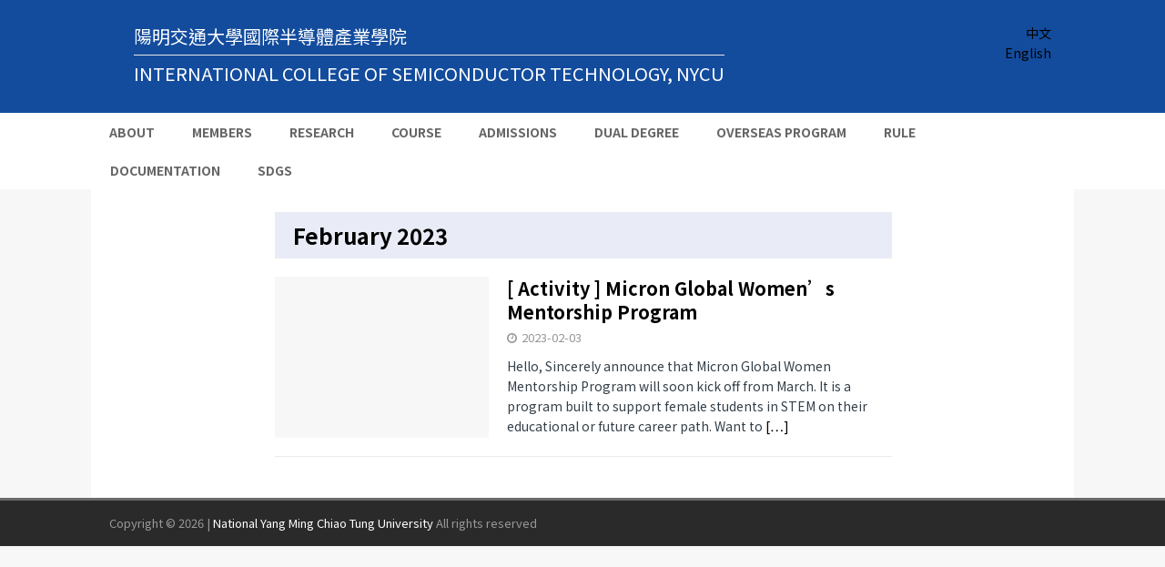

--- FILE ---
content_type: text/html; charset=UTF-8
request_url: https://icst.nycu.edu.tw/?m=202302&lang=en
body_size: 11211
content:
<!DOCTYPE html>
<html class="no-js mh-one-sb" lang="en-US">
<head>
<meta charset="UTF-8">
<meta name="viewport" content="width=device-width, initial-scale=1.0">
<link rel="profile" href="http://gmpg.org/xfn/11" />
<link rel="pingback" href="https://icst.nycu.edu.tw/xmlrpc.php" />
<title>February 2023 &#8211; 陽明交通大學國際半導體產業學院</title>
<meta name='robots' content='max-image-preview:large' />
<link rel="alternate" href="https://icst.nycu.edu.tw/?m=202302" hreflang="zh" />
<link rel="alternate" href="https://icst.nycu.edu.tw/?m=202302&#038;lang=en" hreflang="en" />
<link rel='dns-prefetch' href='//fonts.googleapis.com' />
<link rel='dns-prefetch' href='//s.w.org' />
<link rel="alternate" type="application/rss+xml" title="陽明交通大學國際半導體產業學院 &raquo; Feed" href="https://icst.nycu.edu.tw/?feed=rss2&#038;lang=en" />
<link rel="alternate" type="application/rss+xml" title="陽明交通大學國際半導體產業學院 &raquo; Comments Feed" href="https://icst.nycu.edu.tw/?feed=comments-rss2&#038;lang=en" />
<script type="text/javascript">
window._wpemojiSettings = {"baseUrl":"https:\/\/s.w.org\/images\/core\/emoji\/14.0.0\/72x72\/","ext":".png","svgUrl":"https:\/\/s.w.org\/images\/core\/emoji\/14.0.0\/svg\/","svgExt":".svg","source":{"wpemoji":"https:\/\/icst.nycu.edu.tw\/wp-includes\/js\/wp-emoji.js?ver=6.0.11","twemoji":"https:\/\/icst.nycu.edu.tw\/wp-includes\/js\/twemoji.js?ver=6.0.11"}};
/**
 * @output wp-includes/js/wp-emoji-loader.js
 */

( function( window, document, settings ) {
	var src, ready, ii, tests;

	// Create a canvas element for testing native browser support of emoji.
	var canvas = document.createElement( 'canvas' );
	var context = canvas.getContext && canvas.getContext( '2d' );

	/**
	 * Checks if two sets of Emoji characters render the same visually.
	 *
	 * @since 4.9.0
	 *
	 * @private
	 *
	 * @param {number[]} set1 Set of Emoji character codes.
	 * @param {number[]} set2 Set of Emoji character codes.
	 *
	 * @return {boolean} True if the two sets render the same.
	 */
	function emojiSetsRenderIdentically( set1, set2 ) {
		var stringFromCharCode = String.fromCharCode;

		// Cleanup from previous test.
		context.clearRect( 0, 0, canvas.width, canvas.height );
		context.fillText( stringFromCharCode.apply( this, set1 ), 0, 0 );
		var rendered1 = canvas.toDataURL();

		// Cleanup from previous test.
		context.clearRect( 0, 0, canvas.width, canvas.height );
		context.fillText( stringFromCharCode.apply( this, set2 ), 0, 0 );
		var rendered2 = canvas.toDataURL();

		return rendered1 === rendered2;
	}

	/**
	 * Detects if the browser supports rendering emoji or flag emoji.
	 *
	 * Flag emoji are a single glyph made of two characters, so some browsers
	 * (notably, Firefox OS X) don't support them.
	 *
	 * @since 4.2.0
	 *
	 * @private
	 *
	 * @param {string} type Whether to test for support of "flag" or "emoji".
	 *
	 * @return {boolean} True if the browser can render emoji, false if it cannot.
	 */
	function browserSupportsEmoji( type ) {
		var isIdentical;

		if ( ! context || ! context.fillText ) {
			return false;
		}

		/*
		 * Chrome on OS X added native emoji rendering in M41. Unfortunately,
		 * it doesn't work when the font is bolder than 500 weight. So, we
		 * check for bold rendering support to avoid invisible emoji in Chrome.
		 */
		context.textBaseline = 'top';
		context.font = '600 32px Arial';

		switch ( type ) {
			case 'flag':
				/*
				 * Test for Transgender flag compatibility. This flag is shortlisted for the Emoji 13 spec,
				 * but has landed in Twemoji early, so we can add support for it, too.
				 *
				 * To test for support, we try to render it, and compare the rendering to how it would look if
				 * the browser doesn't render it correctly (white flag emoji + transgender symbol).
				 */
				isIdentical = emojiSetsRenderIdentically(
					[ 0x1F3F3, 0xFE0F, 0x200D, 0x26A7, 0xFE0F ],
					[ 0x1F3F3, 0xFE0F, 0x200B, 0x26A7, 0xFE0F ]
				);

				if ( isIdentical ) {
					return false;
				}

				/*
				 * Test for UN flag compatibility. This is the least supported of the letter locale flags,
				 * so gives us an easy test for full support.
				 *
				 * To test for support, we try to render it, and compare the rendering to how it would look if
				 * the browser doesn't render it correctly ([U] + [N]).
				 */
				isIdentical = emojiSetsRenderIdentically(
					[ 0xD83C, 0xDDFA, 0xD83C, 0xDDF3 ],
					[ 0xD83C, 0xDDFA, 0x200B, 0xD83C, 0xDDF3 ]
				);

				if ( isIdentical ) {
					return false;
				}

				/*
				 * Test for English flag compatibility. England is a country in the United Kingdom, it
				 * does not have a two letter locale code but rather an five letter sub-division code.
				 *
				 * To test for support, we try to render it, and compare the rendering to how it would look if
				 * the browser doesn't render it correctly (black flag emoji + [G] + [B] + [E] + [N] + [G]).
				 */
				isIdentical = emojiSetsRenderIdentically(
					[ 0xD83C, 0xDFF4, 0xDB40, 0xDC67, 0xDB40, 0xDC62, 0xDB40, 0xDC65, 0xDB40, 0xDC6E, 0xDB40, 0xDC67, 0xDB40, 0xDC7F ],
					[ 0xD83C, 0xDFF4, 0x200B, 0xDB40, 0xDC67, 0x200B, 0xDB40, 0xDC62, 0x200B, 0xDB40, 0xDC65, 0x200B, 0xDB40, 0xDC6E, 0x200B, 0xDB40, 0xDC67, 0x200B, 0xDB40, 0xDC7F ]
				);

				return ! isIdentical;
			case 'emoji':
				/*
				 * Why can't we be friends? Everyone can now shake hands in emoji, regardless of skin tone!
				 *
				 * To test for Emoji 14.0 support, try to render a new emoji: Handshake: Light Skin Tone, Dark Skin Tone.
				 *
				 * The Handshake: Light Skin Tone, Dark Skin Tone emoji is a ZWJ sequence combining 🫱 Rightwards Hand,
				 * 🏻 Light Skin Tone, a Zero Width Joiner, 🫲 Leftwards Hand, and 🏿 Dark Skin Tone.
				 *
				 * 0x1FAF1 == Rightwards Hand
				 * 0x1F3FB == Light Skin Tone
				 * 0x200D == Zero-Width Joiner (ZWJ) that links the code points for the new emoji or
				 * 0x200B == Zero-Width Space (ZWS) that is rendered for clients not supporting the new emoji.
				 * 0x1FAF2 == Leftwards Hand
				 * 0x1F3FF == Dark Skin Tone.
				 *
				 * When updating this test for future Emoji releases, ensure that individual emoji that make up the
				 * sequence come from older emoji standards.
				 */
				isIdentical = emojiSetsRenderIdentically(
					[0x1FAF1, 0x1F3FB, 0x200D, 0x1FAF2, 0x1F3FF],
					[0x1FAF1, 0x1F3FB, 0x200B, 0x1FAF2, 0x1F3FF]
				);

				return ! isIdentical;
		}

		return false;
	}

	/**
	 * Adds a script to the head of the document.
	 *
	 * @ignore
	 *
	 * @since 4.2.0
	 *
	 * @param {Object} src The url where the script is located.
	 * @return {void}
	 */
	function addScript( src ) {
		var script = document.createElement( 'script' );

		script.src = src;
		script.defer = script.type = 'text/javascript';
		document.getElementsByTagName( 'head' )[0].appendChild( script );
	}

	tests = Array( 'flag', 'emoji' );

	settings.supports = {
		everything: true,
		everythingExceptFlag: true
	};

	/*
	 * Tests the browser support for flag emojis and other emojis, and adjusts the
	 * support settings accordingly.
	 */
	for( ii = 0; ii < tests.length; ii++ ) {
		settings.supports[ tests[ ii ] ] = browserSupportsEmoji( tests[ ii ] );

		settings.supports.everything = settings.supports.everything && settings.supports[ tests[ ii ] ];

		if ( 'flag' !== tests[ ii ] ) {
			settings.supports.everythingExceptFlag = settings.supports.everythingExceptFlag && settings.supports[ tests[ ii ] ];
		}
	}

	settings.supports.everythingExceptFlag = settings.supports.everythingExceptFlag && ! settings.supports.flag;

	// Sets DOMReady to false and assigns a ready function to settings.
	settings.DOMReady = false;
	settings.readyCallback = function() {
		settings.DOMReady = true;
	};

	// When the browser can not render everything we need to load a polyfill.
	if ( ! settings.supports.everything ) {
		ready = function() {
			settings.readyCallback();
		};

		/*
		 * Cross-browser version of adding a dom ready event.
		 */
		if ( document.addEventListener ) {
			document.addEventListener( 'DOMContentLoaded', ready, false );
			window.addEventListener( 'load', ready, false );
		} else {
			window.attachEvent( 'onload', ready );
			document.attachEvent( 'onreadystatechange', function() {
				if ( 'complete' === document.readyState ) {
					settings.readyCallback();
				}
			} );
		}

		src = settings.source || {};

		if ( src.concatemoji ) {
			addScript( src.concatemoji );
		} else if ( src.wpemoji && src.twemoji ) {
			addScript( src.twemoji );
			addScript( src.wpemoji );
		}
	}

} )( window, document, window._wpemojiSettings );
</script>
<style type="text/css">
img.wp-smiley,
img.emoji {
	display: inline !important;
	border: none !important;
	box-shadow: none !important;
	height: 1em !important;
	width: 1em !important;
	margin: 0 0.07em !important;
	vertical-align: -0.1em !important;
	background: none !important;
	padding: 0 !important;
}
</style>
	<link rel='stylesheet' id='wp-block-library-css'  href='https://icst.nycu.edu.tw/wp-includes/css/dist/block-library/style.css?ver=6.0.11' type='text/css' media='all' />
<style id='global-styles-inline-css' type='text/css'>
body{--wp--preset--color--black: #000000;--wp--preset--color--cyan-bluish-gray: #abb8c3;--wp--preset--color--white: #ffffff;--wp--preset--color--pale-pink: #f78da7;--wp--preset--color--vivid-red: #cf2e2e;--wp--preset--color--luminous-vivid-orange: #ff6900;--wp--preset--color--luminous-vivid-amber: #fcb900;--wp--preset--color--light-green-cyan: #7bdcb5;--wp--preset--color--vivid-green-cyan: #00d084;--wp--preset--color--pale-cyan-blue: #8ed1fc;--wp--preset--color--vivid-cyan-blue: #0693e3;--wp--preset--color--vivid-purple: #9b51e0;--wp--preset--gradient--vivid-cyan-blue-to-vivid-purple: linear-gradient(135deg,rgba(6,147,227,1) 0%,rgb(155,81,224) 100%);--wp--preset--gradient--light-green-cyan-to-vivid-green-cyan: linear-gradient(135deg,rgb(122,220,180) 0%,rgb(0,208,130) 100%);--wp--preset--gradient--luminous-vivid-amber-to-luminous-vivid-orange: linear-gradient(135deg,rgba(252,185,0,1) 0%,rgba(255,105,0,1) 100%);--wp--preset--gradient--luminous-vivid-orange-to-vivid-red: linear-gradient(135deg,rgba(255,105,0,1) 0%,rgb(207,46,46) 100%);--wp--preset--gradient--very-light-gray-to-cyan-bluish-gray: linear-gradient(135deg,rgb(238,238,238) 0%,rgb(169,184,195) 100%);--wp--preset--gradient--cool-to-warm-spectrum: linear-gradient(135deg,rgb(74,234,220) 0%,rgb(151,120,209) 20%,rgb(207,42,186) 40%,rgb(238,44,130) 60%,rgb(251,105,98) 80%,rgb(254,248,76) 100%);--wp--preset--gradient--blush-light-purple: linear-gradient(135deg,rgb(255,206,236) 0%,rgb(152,150,240) 100%);--wp--preset--gradient--blush-bordeaux: linear-gradient(135deg,rgb(254,205,165) 0%,rgb(254,45,45) 50%,rgb(107,0,62) 100%);--wp--preset--gradient--luminous-dusk: linear-gradient(135deg,rgb(255,203,112) 0%,rgb(199,81,192) 50%,rgb(65,88,208) 100%);--wp--preset--gradient--pale-ocean: linear-gradient(135deg,rgb(255,245,203) 0%,rgb(182,227,212) 50%,rgb(51,167,181) 100%);--wp--preset--gradient--electric-grass: linear-gradient(135deg,rgb(202,248,128) 0%,rgb(113,206,126) 100%);--wp--preset--gradient--midnight: linear-gradient(135deg,rgb(2,3,129) 0%,rgb(40,116,252) 100%);--wp--preset--duotone--dark-grayscale: url('#wp-duotone-dark-grayscale');--wp--preset--duotone--grayscale: url('#wp-duotone-grayscale');--wp--preset--duotone--purple-yellow: url('#wp-duotone-purple-yellow');--wp--preset--duotone--blue-red: url('#wp-duotone-blue-red');--wp--preset--duotone--midnight: url('#wp-duotone-midnight');--wp--preset--duotone--magenta-yellow: url('#wp-duotone-magenta-yellow');--wp--preset--duotone--purple-green: url('#wp-duotone-purple-green');--wp--preset--duotone--blue-orange: url('#wp-duotone-blue-orange');--wp--preset--font-size--small: 13px;--wp--preset--font-size--medium: 20px;--wp--preset--font-size--large: 36px;--wp--preset--font-size--x-large: 42px;}.has-black-color{color: var(--wp--preset--color--black) !important;}.has-cyan-bluish-gray-color{color: var(--wp--preset--color--cyan-bluish-gray) !important;}.has-white-color{color: var(--wp--preset--color--white) !important;}.has-pale-pink-color{color: var(--wp--preset--color--pale-pink) !important;}.has-vivid-red-color{color: var(--wp--preset--color--vivid-red) !important;}.has-luminous-vivid-orange-color{color: var(--wp--preset--color--luminous-vivid-orange) !important;}.has-luminous-vivid-amber-color{color: var(--wp--preset--color--luminous-vivid-amber) !important;}.has-light-green-cyan-color{color: var(--wp--preset--color--light-green-cyan) !important;}.has-vivid-green-cyan-color{color: var(--wp--preset--color--vivid-green-cyan) !important;}.has-pale-cyan-blue-color{color: var(--wp--preset--color--pale-cyan-blue) !important;}.has-vivid-cyan-blue-color{color: var(--wp--preset--color--vivid-cyan-blue) !important;}.has-vivid-purple-color{color: var(--wp--preset--color--vivid-purple) !important;}.has-black-background-color{background-color: var(--wp--preset--color--black) !important;}.has-cyan-bluish-gray-background-color{background-color: var(--wp--preset--color--cyan-bluish-gray) !important;}.has-white-background-color{background-color: var(--wp--preset--color--white) !important;}.has-pale-pink-background-color{background-color: var(--wp--preset--color--pale-pink) !important;}.has-vivid-red-background-color{background-color: var(--wp--preset--color--vivid-red) !important;}.has-luminous-vivid-orange-background-color{background-color: var(--wp--preset--color--luminous-vivid-orange) !important;}.has-luminous-vivid-amber-background-color{background-color: var(--wp--preset--color--luminous-vivid-amber) !important;}.has-light-green-cyan-background-color{background-color: var(--wp--preset--color--light-green-cyan) !important;}.has-vivid-green-cyan-background-color{background-color: var(--wp--preset--color--vivid-green-cyan) !important;}.has-pale-cyan-blue-background-color{background-color: var(--wp--preset--color--pale-cyan-blue) !important;}.has-vivid-cyan-blue-background-color{background-color: var(--wp--preset--color--vivid-cyan-blue) !important;}.has-vivid-purple-background-color{background-color: var(--wp--preset--color--vivid-purple) !important;}.has-black-border-color{border-color: var(--wp--preset--color--black) !important;}.has-cyan-bluish-gray-border-color{border-color: var(--wp--preset--color--cyan-bluish-gray) !important;}.has-white-border-color{border-color: var(--wp--preset--color--white) !important;}.has-pale-pink-border-color{border-color: var(--wp--preset--color--pale-pink) !important;}.has-vivid-red-border-color{border-color: var(--wp--preset--color--vivid-red) !important;}.has-luminous-vivid-orange-border-color{border-color: var(--wp--preset--color--luminous-vivid-orange) !important;}.has-luminous-vivid-amber-border-color{border-color: var(--wp--preset--color--luminous-vivid-amber) !important;}.has-light-green-cyan-border-color{border-color: var(--wp--preset--color--light-green-cyan) !important;}.has-vivid-green-cyan-border-color{border-color: var(--wp--preset--color--vivid-green-cyan) !important;}.has-pale-cyan-blue-border-color{border-color: var(--wp--preset--color--pale-cyan-blue) !important;}.has-vivid-cyan-blue-border-color{border-color: var(--wp--preset--color--vivid-cyan-blue) !important;}.has-vivid-purple-border-color{border-color: var(--wp--preset--color--vivid-purple) !important;}.has-vivid-cyan-blue-to-vivid-purple-gradient-background{background: var(--wp--preset--gradient--vivid-cyan-blue-to-vivid-purple) !important;}.has-light-green-cyan-to-vivid-green-cyan-gradient-background{background: var(--wp--preset--gradient--light-green-cyan-to-vivid-green-cyan) !important;}.has-luminous-vivid-amber-to-luminous-vivid-orange-gradient-background{background: var(--wp--preset--gradient--luminous-vivid-amber-to-luminous-vivid-orange) !important;}.has-luminous-vivid-orange-to-vivid-red-gradient-background{background: var(--wp--preset--gradient--luminous-vivid-orange-to-vivid-red) !important;}.has-very-light-gray-to-cyan-bluish-gray-gradient-background{background: var(--wp--preset--gradient--very-light-gray-to-cyan-bluish-gray) !important;}.has-cool-to-warm-spectrum-gradient-background{background: var(--wp--preset--gradient--cool-to-warm-spectrum) !important;}.has-blush-light-purple-gradient-background{background: var(--wp--preset--gradient--blush-light-purple) !important;}.has-blush-bordeaux-gradient-background{background: var(--wp--preset--gradient--blush-bordeaux) !important;}.has-luminous-dusk-gradient-background{background: var(--wp--preset--gradient--luminous-dusk) !important;}.has-pale-ocean-gradient-background{background: var(--wp--preset--gradient--pale-ocean) !important;}.has-electric-grass-gradient-background{background: var(--wp--preset--gradient--electric-grass) !important;}.has-midnight-gradient-background{background: var(--wp--preset--gradient--midnight) !important;}.has-small-font-size{font-size: var(--wp--preset--font-size--small) !important;}.has-medium-font-size{font-size: var(--wp--preset--font-size--medium) !important;}.has-large-font-size{font-size: var(--wp--preset--font-size--large) !important;}.has-x-large-font-size{font-size: var(--wp--preset--font-size--x-large) !important;}
</style>
<link rel='stylesheet' id='wpdm-font-awesome-css'  href='https://icst.nycu.edu.tw/wp-content/plugins/download-manager/assets/fontawesome/css/all.css?ver=6.0.11' type='text/css' media='all' />
<link rel='stylesheet' id='wpdm-front-bootstrap-css'  href='https://icst.nycu.edu.tw/wp-content/plugins/download-manager/assets/bootstrap/css/bootstrap.min.css?ver=6.0.11' type='text/css' media='all' />
<link rel='stylesheet' id='wpdm-front-css'  href='https://icst.nycu.edu.tw/wp-content/plugins/download-manager/assets/css/front.css?ver=6.0.11' type='text/css' media='all' />
<link rel='stylesheet' id='menu-image-css'  href='https://icst.nycu.edu.tw/wp-content/plugins/menu-image/includes/css/menu-image.css?ver=3.0.8' type='text/css' media='all' />
<link rel='stylesheet' id='dashicons-css'  href='https://icst.nycu.edu.tw/wp-includes/css/dashicons.css?ver=6.0.11' type='text/css' media='all' />
<link rel='stylesheet' id='simple-staff-list-css'  href='https://icst.nycu.edu.tw/wp-content/plugins/simple-staff-list/public/css/simple-staff-list-public.css?ver=2.2.2' type='text/css' media='all' />
<link rel='stylesheet' id='widgetopts-styles-css'  href='https://icst.nycu.edu.tw/wp-content/plugins/widget-options/assets/css/widget-options.css' type='text/css' media='all' />
<link rel='stylesheet' id='wpdmpp-front-css'  href='https://icst.nycu.edu.tw/wp-content/plugins/wpdm-premium-packages/assets/css/wpdmpp.css?ver=6.0.11' type='text/css' media='all' />
<link rel='stylesheet' id='mh-magazine-css'  href='https://icst.nycu.edu.tw/wp-content/themes/nctu-admintheme/style.css?ver=6.0.11' type='text/css' media='all' />
<link rel='stylesheet' id='mh-magazine-child-css'  href='https://icst.nycu.edu.tw/wp-content/themes/nctu-admintheme-child-a/style.css?ver=6.0.11' type='text/css' media='all' />
<link rel='stylesheet' id='mh-font-awesome-css'  href='https://icst.nycu.edu.tw/wp-content/themes/nctu-admintheme/includes/font-awesome.min.css' type='text/css' media='all' />
<link rel='stylesheet' id='mh-google-fonts-css'  href='https://fonts.googleapis.com/css?family=Open+Sans:300,400,400italic,600,700' type='text/css' media='all' />
<link rel='stylesheet' id='tablepress-default-css'  href='https://icst.nycu.edu.tw/wp-content/plugins/tablepress/css/default.css?ver=1.14' type='text/css' media='all' />
<link rel='stylesheet' id='tablepress-custom-css'  href='https://icst.nycu.edu.tw/wp-content/tablepress-custom.css?ver=108' type='text/css' media='all' />
<link rel='stylesheet' id='rtbs-css'  href='https://icst.nycu.edu.tw/wp-content/plugins/responsive-tabs/inc/css/rtbs_style.min.css?ver=4.0.6' type='text/css' media='all' />
<script type='text/javascript' src='https://icst.nycu.edu.tw/wp-includes/js/jquery/jquery.js?ver=3.6.0' id='jquery-core-js'></script>
<script type='text/javascript' src='https://icst.nycu.edu.tw/wp-includes/js/jquery/jquery-migrate.js?ver=3.3.2' id='jquery-migrate-js'></script>
<script type='text/javascript' src='https://icst.nycu.edu.tw/wp-includes/js/jquery/jquery.form.js?ver=4.3.0' id='jquery-form-js'></script>
<script type='text/javascript' src='https://icst.nycu.edu.tw/wp-content/plugins/download-manager/assets/bootstrap/js/popper.min.js?ver=6.0.11' id='wpdm-poper-js'></script>
<script type='text/javascript' src='https://icst.nycu.edu.tw/wp-content/plugins/download-manager/assets/bootstrap/js/bootstrap.min.js?ver=6.0.11' id='wpdm-front-bootstrap-js'></script>
<script type='text/javascript' id='wpdm-frontjs-js-extra'>
/* <![CDATA[ */
var wpdm_url = {"home":"https:\/\/icst.nycu.edu.tw\/","site":"https:\/\/icst.nycu.edu.tw\/","ajax":"https:\/\/icst.nycu.edu.tw\/wp-admin\/admin-ajax.php"};
var wpdm_js = {"spinner":"<i class=\"fas fa-sun fa-spin\"><\/i>"};
/* ]]> */
</script>
<script type='text/javascript' src='https://icst.nycu.edu.tw/wp-content/plugins/download-manager/assets/js/front.js?ver=3.2.52' id='wpdm-frontjs-js'></script>
<script type='text/javascript' src='https://icst.nycu.edu.tw/wp-content/plugins/wpdm-premium-packages/assets/js/wpdmpp-front.js?ver=6.0.11' id='wpdm-pp-js-js'></script>
<script type='text/javascript' src='https://icst.nycu.edu.tw/wp-content/themes/nctu-admintheme/js/scripts.js?ver=6.0.11' id='mh-scripts-js'></script>
<script type='text/javascript' src='https://icst.nycu.edu.tw/wp-content/plugins/responsive-tabs/inc/js/rtbs.min.js?ver=4.0.6' id='rtbs-js'></script>
<link rel="https://api.w.org/" href="https://icst.nycu.edu.tw/index.php?rest_route=/" /><link rel="EditURI" type="application/rsd+xml" title="RSD" href="https://icst.nycu.edu.tw/xmlrpc.php?rsd" />
<link rel="wlwmanifest" type="application/wlwmanifest+xml" href="https://icst.nycu.edu.tw/wp-includes/wlwmanifest.xml" /> 
<meta name="generator" content="WordPress 6.0.11" />
    <script>
        var wpdmpp_base_url = 'https://icst.nycu.edu.tw/wp-content/plugins/wpdm-premium-packages/';
        var wpdmpp_currency_sign = '$';
        var wpdmpp_csign_before = '$';
        var wpdmpp_csign_after = '';
        var wpdmpp_currency_code = 'USD';
        var wpdmpp_cart_url = 'https://icst.nycu.edu.tw/?page_id=4981';

        var wpdmpp_txt = {"cart_button_label":"<i class=\"fas fa-shopping-basket mr-2\"><\/i>Add To Cart","pay_now":"Complete Purchase","checkout_button_label":"Complete Purchase"};

    </script>
    <style>p.wpdmpp-notice {
            margin: 5px;
        }
    .wpbtn-success {
        color: var(--color-success) !important;border-color: var(--color-success ) !important;
        background: rgba(var(--color-success-rgb),0.03) !important;
        transition: all ease-in-out 300ms;
    }
        .wpbtn-success:active,
        .wpbtn-success:hover {
            color: var(--color-success-active) !important;
            border-color: var(--color-success-active) !important;
            background: rgba(var(--color-success-rgb),0.07) !important;
        }
    </style>
    <style type="text/css">
.mh-preheader, .mh-header-nav li  { background: #23282d; }
.mh-row .mh-preheader  { background: transparent; }
.mh-header-widget-2 { background: #134c9d; }
.mh-header { background: linear-gradient(to right, #134c9d 31.66%, #134c9d 31.66%); }
.group-navigation button { border: 1px solid #134c9d; background: linear-gradient(#134c9d 30%, #134c9d 100%); }
a:hover, .mh-footer a:hover, .entry-content a:hover, .mh-author-box a:hover, .mh-post-nav a:hover, .mh-tabbed-widget a:hover, #respond a:hover, .mh-meta a:hover, .mh-footer .mh-meta a:hover, .mh-breadcrumb a:hover { color: #0a59ad; }
</style>
<!--[if lt IE 9]>
<script src="https://icst.nycu.edu.tw/wp-content/themes/nctu-admintheme/js/css3-mediaqueries.js"></script>
<![endif]-->
<style type="text/css">#respond, #mh-comments, .mh-sidebar {
    display:none;
}</style>
<style type="text/css">.recentcomments a{display:inline !important;padding:0 !important;margin:0 !important;}</style><link rel="icon" href="https://icst.nycu.edu.tw/wp-content/uploads/2018/07/cropped-NCTU_ICON_512px-32x32.png" sizes="32x32" />
<link rel="icon" href="https://icst.nycu.edu.tw/wp-content/uploads/2018/07/cropped-NCTU_ICON_512px-192x192.png" sizes="192x192" />
<link rel="apple-touch-icon" href="https://icst.nycu.edu.tw/wp-content/uploads/2018/07/cropped-NCTU_ICON_512px-180x180.png" />
<meta name="msapplication-TileImage" content="https://icst.nycu.edu.tw/wp-content/uploads/2018/07/cropped-NCTU_ICON_512px-270x270.png" />
<meta name="generator" content="WordPress Download Manager 3.2.52" />
                <link href="https://fonts.googleapis.com/css?family=Rubik"
              rel="stylesheet">
        <style>
            .w3eden .fetfont,
            .w3eden .btn,
            .w3eden .btn.wpdm-front h3.title,
            .w3eden .wpdm-social-lock-box .IN-widget a span:last-child,
            .w3eden #xfilelist .panel-heading,
            .w3eden .wpdm-frontend-tabs a,
            .w3eden .alert:before,
            .w3eden .panel .panel-heading,
            .w3eden .discount-msg,
            .w3eden .panel.dashboard-panel h3,
            .w3eden #wpdm-dashboard-sidebar .list-group-item,
            .w3eden #package-description .wp-switch-editor,
            .w3eden .w3eden.author-dashbboard .nav.nav-tabs li a,
            .w3eden .wpdm_cart thead th,
            .w3eden #csp .list-group-item,
            .w3eden .modal-title {
                font-family: Rubik, -apple-system, BlinkMacSystemFont, "Segoe UI", Roboto, Helvetica, Arial, sans-serif, "Apple Color Emoji", "Segoe UI Emoji", "Segoe UI Symbol";
                text-transform: uppercase;
                font-weight: 700;
            }
            .w3eden #csp .list-group-item {
                text-transform: unset;
            }


        </style>
            <style>
        /* WPDM Link Template Styles */        </style>
                <style>

            :root {
                --color-primary: #4a8eff;
                --color-primary-rgb: 74, 142, 255;
                --color-primary-hover: #5998ff;
                --color-primary-active: #3281ff;
                --color-secondary: #6c757d;
                --color-secondary-rgb: 108, 117, 125;
                --color-secondary-hover: #6c757d;
                --color-secondary-active: #6c757d;
                --color-success: #018e11;
                --color-success-rgb: 1, 142, 17;
                --color-success-hover: #0aad01;
                --color-success-active: #0c8c01;
                --color-info: #2CA8FF;
                --color-info-rgb: 44, 168, 255;
                --color-info-hover: #2CA8FF;
                --color-info-active: #2CA8FF;
                --color-warning: #FFB236;
                --color-warning-rgb: 255, 178, 54;
                --color-warning-hover: #FFB236;
                --color-warning-active: #FFB236;
                --color-danger: #ff5062;
                --color-danger-rgb: 255, 80, 98;
                --color-danger-hover: #ff5062;
                --color-danger-active: #ff5062;
                --color-green: #30b570;
                --color-blue: #0073ff;
                --color-purple: #8557D3;
                --color-red: #ff5062;
                --color-muted: rgba(69, 89, 122, 0.6);
                --wpdm-font: "Rubik", -apple-system, BlinkMacSystemFont, "Segoe UI", Roboto, Helvetica, Arial, sans-serif, "Apple Color Emoji", "Segoe UI Emoji", "Segoe UI Symbol";
            }

            .wpdm-download-link.btn.btn-primary {
                border-radius: 4px;
            }


        </style>
        </head>
<body id="mh-mobile" class="archive date mh-wide-layout mh-left-sb mh-loop-layout1 mh-widget-layout3 elementor-default elementor-kit-3777">
<div class="mh-header-mobile-nav clearfix"></div>




<header class="mh-header">
	<div class="mh-container mh-container-inner mh-row clearfix">
		
		
		<!-- Global site tag (gtag.js) - Google Analytics -->
<script async src="https://www.googletagmanager.com/gtag/js?id=G-FW67Z22QC6"></script>
<script>
  window.dataLayer = window.dataLayer || [];
  function gtag(){dataLayer.push(arguments);}
  gtag('js', new Date());

  gtag('config', 'G-FW67Z22QC6');
</script>
		
		
		<div class="mh-col-2-3 mh-custom-header">
<a href="https://icst.nycu.edu.tw/?page_id=69&#038;lang=en" title="陽明交通大學國際半導體產業學院" rel="home">
<div class="mh-site-logo" role="banner">
<div class="mh-header-text">
<h2 class="mh-header-title">陽明交通大學國際半導體產業學院</h2>
<h3 class="mh-header-tagline">International College of Semiconductor Technology, NYCU</h3>
</div>
</div>
</a>
</div>
<div class="mh-col-1-3 mh-header-widget-2">
<div id="polylang-3" class="widget mh-widget mh-header-2 widget_polylang"><ul>
	<li class="lang-item lang-item-5 lang-item-zh lang-item-first"><a  lang="zh-TW" hreflang="zh-TW" href="https://icst.nycu.edu.tw/?m=202302"><span style="margin-left:0.3em;">中文</span></a></li>
	<li class="lang-item lang-item-10 lang-item-en current-lang"><a  lang="en-US" hreflang="en-US" href="https://icst.nycu.edu.tw/?m=202302&#038;lang=en"><span style="margin-left:0.3em;">English</span></a></li>
</ul>
</div></div>
	</div>
		<div class="mh-main-nav-wrap">
		<nav class="mh-main-nav mh-container mh-container-inner clearfix">
			<div class="menu-nav_english-container"><ul id="menu-nav_english" class="menu"><li id="menu-item-1365" class="menu-item menu-item-type-post_type menu-item-object-page menu-item-has-children menu-item-1365"><a href="https://icst.nycu.edu.tw/?page_id=84&#038;lang=en">About</a>
<ul class="sub-menu">
	<li id="menu-item-1360" class="menu-item menu-item-type-post_type menu-item-object-page menu-item-1360"><a href="https://icst.nycu.edu.tw/?page_id=113&#038;lang=en">History and Vision</a></li>
	<li id="menu-item-1361" class="menu-item menu-item-type-post_type menu-item-object-page menu-item-1361"><a href="https://icst.nycu.edu.tw/?page_id=117&#038;lang=en">College goal</a></li>
	<li id="menu-item-2330" class="menu-item menu-item-type-post_type menu-item-object-page menu-item-2330"><a href="https://icst.nycu.edu.tw/?page_id=2327&#038;lang=en">College Chronicle Events</a></li>
	<li id="menu-item-1363" class="menu-item menu-item-type-post_type menu-item-object-page menu-item-1363"><a href="https://icst.nycu.edu.tw/?page_id=125&#038;lang=en">Graduate Career Development</a></li>
</ul>
</li>
<li id="menu-item-1927" class="menu-item menu-item-type-post_type menu-item-object-page menu-item-1927"><a href="https://icst.nycu.edu.tw/?page_id=1603&#038;lang=en">Members</a></li>
<li id="menu-item-2623" class="menu-item menu-item-type-post_type menu-item-object-page menu-item-has-children menu-item-2623"><a href="https://icst.nycu.edu.tw/?page_id=2607&#038;lang=en">Research</a>
<ul class="sub-menu">
	<li id="menu-item-2627" class="menu-item menu-item-type-post_type menu-item-object-page menu-item-2627"><a href="https://icst.nycu.edu.tw/?page_id=2604&#038;lang=en">Direction of Academic Research and Development</a></li>
	<li id="menu-item-2625" class="menu-item menu-item-type-post_type menu-item-object-page menu-item-2625"><a href="https://icst.nycu.edu.tw/?page_id=2609&#038;lang=en">Focus of Academic Research And Development</a></li>
	<li id="menu-item-2626" class="menu-item menu-item-type-post_type menu-item-object-page menu-item-2626"><a href="https://icst.nycu.edu.tw/?page_id=2613&#038;lang=en">Transnational Research Center for Semiconductors</a></li>
</ul>
</li>
<li id="menu-item-1366" class="menu-item menu-item-type-post_type menu-item-object-page menu-item-1366"><a href="https://icst.nycu.edu.tw/?page_id=92&#038;lang=en">Course</a></li>
<li id="menu-item-5080" class="menu-item menu-item-type-post_type menu-item-object-page menu-item-has-children menu-item-5080"><a href="https://icst.nycu.edu.tw/?page_id=5077&#038;lang=en">Admissions</a>
<ul class="sub-menu">
	<li id="menu-item-5082" class="menu-item menu-item-type-post_type menu-item-object-page menu-item-5082"><a href="https://icst.nycu.edu.tw/?page_id=5071&#038;lang=en">Degree-seeking Students for Master/Doctoral program</a></li>
	<li id="menu-item-5081" class="menu-item menu-item-type-post_type menu-item-object-page menu-item-5081"><a href="https://icst.nycu.edu.tw/?page_id=5074&#038;lang=en">Inbound Exchange / Visiting Program</a></li>
	<li id="menu-item-5487" class="menu-item menu-item-type-post_type menu-item-object-page menu-item-5487"><a href="https://icst.nycu.edu.tw/?page_id=5478&#038;lang=en">INTENSE Program</a></li>
</ul>
</li>
<li id="menu-item-1369" class="menu-item menu-item-type-post_type menu-item-object-page menu-item-has-children menu-item-1369"><a href="https://icst.nycu.edu.tw/?page_id=221&#038;lang=en">Dual Degree</a>
<ul class="sub-menu">
	<li id="menu-item-1370" class="menu-item menu-item-type-post_type menu-item-object-page menu-item-1370"><a href="https://icst.nycu.edu.tw/?page_id=838&#038;lang=en">UCLA</a></li>
	<li id="menu-item-1371" class="menu-item menu-item-type-post_type menu-item-object-page menu-item-1371"><a href="https://icst.nycu.edu.tw/?page_id=852&#038;lang=en">KU Leuven &#038; IMEC</a></li>
	<li id="menu-item-6265" class="menu-item menu-item-type-post_type menu-item-object-page menu-item-6265"><a href="https://icst.nycu.edu.tw/?page_id=6258&#038;lang=en">KU Leuven (Master)</a></li>
	<li id="menu-item-3412" class="menu-item menu-item-type-post_type menu-item-object-page menu-item-3412"><a href="https://icst.nycu.edu.tw/?page_id=3406&#038;lang=en">Institute of Science Tokyo</a></li>
	<li id="menu-item-3320" class="menu-item menu-item-type-post_type menu-item-object-page menu-item-3320"><a href="https://icst.nycu.edu.tw/?page_id=3315&#038;lang=en">University of Granada(UGR)</a></li>
	<li id="menu-item-3236" class="menu-item menu-item-type-post_type menu-item-object-page menu-item-3236"><a href="https://icst.nycu.edu.tw/?page_id=3234&#038;lang=en">Sabanci University(SU)</a></li>
	<li id="menu-item-5039" class="menu-item menu-item-type-post_type menu-item-object-page menu-item-5039"><a href="https://icst.nycu.edu.tw/?page_id=1276&#038;lang=en">National University of Malaysia (UKM)</a></li>
	<li id="menu-item-5046" class="menu-item menu-item-type-post_type menu-item-object-page menu-item-5046"><a href="https://icst.nycu.edu.tw/?page_id=5043&#038;lang=en">Indian Institute of Technology (IIT)</a></li>
	<li id="menu-item-5210" class="menu-item menu-item-type-post_type menu-item-object-page menu-item-5210"><a href="https://icst.nycu.edu.tw/?page_id=5203&#038;lang=en">University of Bologna, Italy (UNIBO)</a></li>
	<li id="menu-item-4557" class="menu-item menu-item-type-post_type menu-item-object-page menu-item-4557"><a href="https://icst.nycu.edu.tw/?page_id=4549&#038;lang=en">Indian Institute of Technology, Roorkee (IITR)</a></li>
	<li id="menu-item-6230" class="menu-item menu-item-type-post_type menu-item-object-page menu-item-6230"><a href="https://icst.nycu.edu.tw/?page_id=6224&#038;lang=en">Purdue University MSECE Program</a></li>
</ul>
</li>
<li id="menu-item-1347" class="menu-item menu-item-type-post_type menu-item-object-page menu-item-has-children menu-item-1347"><a href="https://icst.nycu.edu.tw/?page_id=1229&#038;lang=en">Overseas Program</a>
<ul class="sub-menu">
	<li id="menu-item-1352" class="menu-item menu-item-type-post_type menu-item-object-page menu-item-1352"><a href="https://icst.nycu.edu.tw/?page_id=1233&#038;lang=en">Introduction</a></li>
	<li id="menu-item-1351" class="menu-item menu-item-type-post_type menu-item-object-page menu-item-1351"><a href="https://icst.nycu.edu.tw/?page_id=1239&#038;lang=en">Curriculum</a></li>
	<li id="menu-item-2784" class="menu-item menu-item-type-post_type menu-item-object-page menu-item-2784"><a href="https://icst.nycu.edu.tw/?page_id=1243&#038;lang=en">Faculty</a></li>
	<li id="menu-item-1349" class="menu-item menu-item-type-post_type menu-item-object-page menu-item-1349"><a href="https://icst.nycu.edu.tw/?page_id=1247&#038;lang=en">Tuition and Scholarship</a></li>
	<li id="menu-item-1348" class="menu-item menu-item-type-post_type menu-item-object-page menu-item-1348"><a href="https://icst.nycu.edu.tw/?page_id=1251&#038;lang=en">Application for Admissions</a></li>
</ul>
</li>
<li id="menu-item-1373" class="menu-item menu-item-type-post_type menu-item-object-page menu-item-1373"><a href="https://icst.nycu.edu.tw/?page_id=104&#038;lang=en">Rule</a></li>
<li id="menu-item-1374" class="menu-item menu-item-type-post_type menu-item-object-page menu-item-has-children menu-item-1374"><a href="https://icst.nycu.edu.tw/?page_id=109&#038;lang=en">Documentation</a>
<ul class="sub-menu">
	<li id="menu-item-5015" class="menu-item menu-item-type-post_type menu-item-object-page menu-item-5015"><a href="https://icst.nycu.edu.tw/?page_id=5009&#038;lang=en">Master / Doctoral Program for Dummies</a></li>
	<li id="menu-item-1375" class="menu-item menu-item-type-post_type menu-item-object-page menu-item-1375"><a href="https://icst.nycu.edu.tw/?page_id=512&#038;lang=en">PhD Documents</a></li>
	<li id="menu-item-1376" class="menu-item menu-item-type-post_type menu-item-object-page menu-item-1376"><a href="https://icst.nycu.edu.tw/?page_id=516&#038;lang=en">Master Documents</a></li>
	<li id="menu-item-1377" class="menu-item menu-item-type-post_type menu-item-object-page menu-item-1377"><a href="https://icst.nycu.edu.tw/?page_id=523&#038;lang=en">Other Documents</a></li>
	<li id="menu-item-3765" class="menu-item menu-item-type-post_type menu-item-object-page menu-item-3765"><a href="https://icst.nycu.edu.tw/?page_id=3739&#038;lang=en">IIT DDP/JDP Documents</a></li>
</ul>
</li>
<li id="menu-item-3033" class="menu-item menu-item-type-post_type menu-item-object-page menu-item-3033"><a href="https://icst.nycu.edu.tw/?page_id=2961&#038;lang=en">SDGs</a></li>
</ul></div>		</nav>
	</div>
</header>
	<div class="mh-subheader">
		<div class="mh-container mh-container-inner mh-row clearfix">
							<div class="mh-col-2-3 mh-header-ticker">
					<div class="mh-news-ticker">
			<div class="mh-ticker-title">
			News Ticker<i class="fa fa-chevron-right"></i>		</div>
		<div class="mh-ticker-content">
		<ul id="mh-ticker-loop">				<li class="mh-ticker-item">
					<a href="https://icst.nycu.edu.tw/?p=6237&#038;lang=en" title="[Outstanding Achievement] Congratulations to Prof. Pei-Hsun Wang and Prof. Yu-Sheng Su for receiving the 2025 Wu Ta-You Memorial Award">
						<span class="mh-ticker-item-date">
                        	2025-08-15                        </span>
						<span class="mh-ticker-item-cat">
														All						</span>
						<span class="mh-ticker-item-title">
							[Outstanding Achievement] Congratulations to Prof. Pei-Hsun Wang and Prof. Yu-Sheng Su for receiving the 2025 Wu Ta-You Memorial Award						</span>
					</a>
				</li>				<li class="mh-ticker-item">
					<a href="https://icst.nycu.edu.tw/?p=6138&#038;lang=en" title="[ Activity ] 2025 TSMC Technical Talk: Exploring Diverse Paths in Semiconductor Technology">
						<span class="mh-ticker-item-date">
                        	2025-07-14                        </span>
						<span class="mh-ticker-item-cat">
														All						</span>
						<span class="mh-ticker-item-title">
							[ Activity ] 2025 TSMC Technical Talk: Exploring Diverse Paths in Semiconductor Technology						</span>
					</a>
				</li>				<li class="mh-ticker-item">
					<a href="https://icst.nycu.edu.tw/?p=5965&#038;lang=en" title="[Recruitment] 2025 TSMC Campus Recruitment &#038; DNA Internship Program just started">
						<span class="mh-ticker-item-date">
                        	2025-03-06                        </span>
						<span class="mh-ticker-item-cat">
														All						</span>
						<span class="mh-ticker-item-title">
							[Recruitment] 2025 TSMC Campus Recruitment &#038; DNA Internship Program just started						</span>
					</a>
				</li>				<li class="mh-ticker-item">
					<a href="https://icst.nycu.edu.tw/?p=5868&#038;lang=en" title="[Announcement of New Dean]Professor Kuan-Neng Chen Appointed as Dean of the College Effective February 1, 2025">
						<span class="mh-ticker-item-date">
                        	2025-02-01                        </span>
						<span class="mh-ticker-item-cat">
														All						</span>
						<span class="mh-ticker-item-title">
							[Announcement of New Dean]Professor Kuan-Neng Chen Appointed as Dean of the College Effective February 1, 2025						</span>
					</a>
				</li>				<li class="mh-ticker-item">
					<a href="https://icst.nycu.edu.tw/?p=5821&#038;lang=en" title="[Outstanding Achievements] NYCU Faculty and Students Win 4 Awards, Setting Records at IEEE Conferences and Academia">
						<span class="mh-ticker-item-date">
                        	2024-12-20                        </span>
						<span class="mh-ticker-item-cat">
														All						</span>
						<span class="mh-ticker-item-title">
							[Outstanding Achievements] NYCU Faculty and Students Win 4 Awards, Setting Records at IEEE Conferences and Academia						</span>
					</a>
				</li>		</ul>
	</div>
</div>				</div>
								</div>
	</div>
<div class="mh-container mh-container-outer">
<div class="mh-wrapper clearfix">
	<div class="mh-main clearfix">
		<div id="main-content" class="mh-loop mh-content"><header class="page-header">
<h1 class="page-title">February 2023</h1>
</header>
<article class="mh-loop-item clearfix post-4605 post type-post status-publish format-standard hentry category-all-en category-new-en">
	<div class="mh-loop-thumb">
		<a href="https://icst.nycu.edu.tw/?p=4605&#038;lang=en"><img class="mh-image-placeholder" src="https://icst.nycu.edu.tw/wp-content/themes/nctu-admintheme/images/placeholder-medium.png" alt="No Picture" />		</a>
	</div>
	<div class="mh-loop-content clearfix">
		<header class="mh-loop-header">
			<h3 class="mh-loop-title">
				<a href="https://icst.nycu.edu.tw/?p=4605&#038;lang=en" rel="bookmark">
					[ Activity ] Micron Global Women’s Mentorship Program				</a>
			</h3>
			<div class="mh-meta mh-loop-meta">
				<span class="mh-meta-date"><i class="fa fa-clock-o"></i>2023-02-03</span>
			</div>
		</header>
		<div class="mh-loop-excerpt">
			<div class="mh-excerpt"><p>Hello, Sincerely announce that Micron Global Women Mentorship Program will soon kick off from March. It is a program built to support female students in STEM on their educational or future career path. Want to <a class="mh-excerpt-more" href="https://icst.nycu.edu.tw/?p=4605&#038;lang=en" title="[ Activity ] Micron Global Women’s Mentorship Program">[&#8230;]</a></p>
</div>		</div>
	</div>
</article>		</div>
			<aside class="mh-widget-col-1 mh-sidebar">
		<div id="search-2" class="widget mh-widget widget_search"><form role="search" method="get" class="search-form" action="https://icst.nycu.edu.tw/">
				<label>
					<span class="screen-reader-text">Search for:</span>
					<input type="search" class="search-field" placeholder="Search &hellip;" value="" name="s" />
				</label>
				<input type="submit" class="search-submit" value="Search" />
			<input type="hidden" name="lang" value="en" /></form></div>
		<div id="recent-posts-2" class="widget mh-widget widget_recent_entries">
		<h4 class="mh-widget-title">Recent Posts</h4>
		<ul>
											<li>
					<a href="https://icst.nycu.edu.tw/?p=6237&#038;lang=en">[Outstanding Achievement] Congratulations to Prof. Pei-Hsun Wang and Prof. Yu-Sheng Su for receiving the 2025 Wu Ta-You Memorial Award</a>
									</li>
											<li>
					<a href="https://icst.nycu.edu.tw/?p=6138&#038;lang=en">[ Activity ] 2025 TSMC Technical Talk: Exploring Diverse Paths in Semiconductor Technology</a>
									</li>
											<li>
					<a href="https://icst.nycu.edu.tw/?p=5965&#038;lang=en">[Recruitment] 2025 TSMC Campus Recruitment &#038; DNA Internship Program just started</a>
									</li>
											<li>
					<a href="https://icst.nycu.edu.tw/?p=5868&#038;lang=en">[Announcement of New Dean]Professor Kuan-Neng Chen Appointed as Dean of the College Effective February 1, 2025</a>
									</li>
											<li>
					<a href="https://icst.nycu.edu.tw/?p=5821&#038;lang=en">[Outstanding Achievements] NYCU Faculty and Students Win 4 Awards, Setting Records at IEEE Conferences and Academia</a>
									</li>
					</ul>

		</div><div id="recent-comments-2" class="widget mh-widget widget_recent_comments"><h4 class="mh-widget-title">Recent Comments</h4><ul id="recentcomments"></ul></div><div id="archives-2" class="widget mh-widget widget_archive"><h4 class="mh-widget-title">Archives</h4>
			<ul>
					<li><a href='https://icst.nycu.edu.tw/?m=202508&#038;lang=en'>August 2025</a></li>
	<li><a href='https://icst.nycu.edu.tw/?m=202507&#038;lang=en'>July 2025</a></li>
	<li><a href='https://icst.nycu.edu.tw/?m=202503&#038;lang=en'>March 2025</a></li>
	<li><a href='https://icst.nycu.edu.tw/?m=202502&#038;lang=en'>February 2025</a></li>
	<li><a href='https://icst.nycu.edu.tw/?m=202412&#038;lang=en'>December 2024</a></li>
	<li><a href='https://icst.nycu.edu.tw/?m=202411&#038;lang=en'>November 2024</a></li>
	<li><a href='https://icst.nycu.edu.tw/?m=202408&#038;lang=en'>August 2024</a></li>
	<li><a href='https://icst.nycu.edu.tw/?m=202407&#038;lang=en'>July 2024</a></li>
	<li><a href='https://icst.nycu.edu.tw/?m=202402&#038;lang=en'>February 2024</a></li>
	<li><a href='https://icst.nycu.edu.tw/?m=202309&#038;lang=en'>September 2023</a></li>
	<li><a href='https://icst.nycu.edu.tw/?m=202305&#038;lang=en'>May 2023</a></li>
	<li><a href='https://icst.nycu.edu.tw/?m=202302&#038;lang=en'>February 2023</a></li>
	<li><a href='https://icst.nycu.edu.tw/?m=202212&#038;lang=en'>December 2022</a></li>
	<li><a href='https://icst.nycu.edu.tw/?m=202211&#038;lang=en'>November 2022</a></li>
	<li><a href='https://icst.nycu.edu.tw/?m=202209&#038;lang=en'>September 2022</a></li>
	<li><a href='https://icst.nycu.edu.tw/?m=202208&#038;lang=en'>August 2022</a></li>
	<li><a href='https://icst.nycu.edu.tw/?m=202206&#038;lang=en'>June 2022</a></li>
	<li><a href='https://icst.nycu.edu.tw/?m=202204&#038;lang=en'>April 2022</a></li>
	<li><a href='https://icst.nycu.edu.tw/?m=202203&#038;lang=en'>March 2022</a></li>
	<li><a href='https://icst.nycu.edu.tw/?m=202104&#038;lang=en'>April 2021</a></li>
	<li><a href='https://icst.nycu.edu.tw/?m=202102&#038;lang=en'>February 2021</a></li>
	<li><a href='https://icst.nycu.edu.tw/?m=202009&#038;lang=en'>September 2020</a></li>
	<li><a href='https://icst.nycu.edu.tw/?m=202008&#038;lang=en'>August 2020</a></li>
	<li><a href='https://icst.nycu.edu.tw/?m=202007&#038;lang=en'>July 2020</a></li>
	<li><a href='https://icst.nycu.edu.tw/?m=202005&#038;lang=en'>May 2020</a></li>
	<li><a href='https://icst.nycu.edu.tw/?m=201911&#038;lang=en'>November 2019</a></li>
	<li><a href='https://icst.nycu.edu.tw/?m=201905&#038;lang=en'>May 2019</a></li>
	<li><a href='https://icst.nycu.edu.tw/?m=201903&#038;lang=en'>March 2019</a></li>
	<li><a href='https://icst.nycu.edu.tw/?m=201901&#038;lang=en'>January 2019</a></li>
	<li><a href='https://icst.nycu.edu.tw/?m=201812&#038;lang=en'>December 2018</a></li>
	<li><a href='https://icst.nycu.edu.tw/?m=201811&#038;lang=en'>November 2018</a></li>
	<li><a href='https://icst.nycu.edu.tw/?m=201810&#038;lang=en'>October 2018</a></li>
			</ul>

			</div><div id="categories-2" class="widget mh-widget widget_categories"><h4 class="mh-widget-title">Categories</h4>
			<ul>
					<li class="cat-item cat-item-12"><a href="https://icst.nycu.edu.tw/?cat=12&#038;lang=en">All</a>
</li>
	<li class="cat-item cat-item-41"><a href="https://icst.nycu.edu.tw/?cat=41&#038;lang=en">Course</a>
</li>
	<li class="cat-item cat-item-35"><a href="https://icst.nycu.edu.tw/?cat=35&#038;lang=en">New</a>
</li>
	<li class="cat-item cat-item-55"><a href="https://icst.nycu.edu.tw/?cat=55&#038;lang=en">Recruit</a>
</li>
	<li class="cat-item cat-item-183"><a href="https://icst.nycu.edu.tw/?cat=183&#038;lang=en">SDG 17</a>
</li>
			</ul>

			</div>	</aside>
	</div>
	</div>
<a href="#" class="mh-back-to-top"><i class="fa fa-chevron-up"></i></a>
</div><!-- .mh-container-outer -->
<div class="mh-copyright-wrap">
	<div class="mh-container mh-container-inner clearfix">
		<p class="mh-copyright">Copyright &copy; 2026 | <a href="https://www.nycu.edu.tw/en/" title="NYCU" rel="nofollow">National Yang Ming Chiao Tung University</a> All rights reserved</p>
	</div>
</div>
            <script>
                jQuery(function($){

                    
                });
            </script>
            <div id="fb-root"></div>
            <script type='text/javascript' src='https://icst.nycu.edu.tw/wp-includes/js/dist/vendor/regenerator-runtime.js?ver=0.13.9' id='regenerator-runtime-js'></script>
<script type='text/javascript' src='https://icst.nycu.edu.tw/wp-includes/js/dist/vendor/wp-polyfill.js?ver=3.15.0' id='wp-polyfill-js'></script>
<script type='text/javascript' src='https://icst.nycu.edu.tw/wp-includes/js/dist/hooks.js?ver=c6d64f2cb8f5c6bb49caca37f8828ce3' id='wp-hooks-js'></script>
<script type='text/javascript' src='https://icst.nycu.edu.tw/wp-includes/js/dist/i18n.js?ver=ebee46757c6a411e38fd079a7ac71d94' id='wp-i18n-js'></script>
<script type='text/javascript' id='wp-i18n-js-after'>
wp.i18n.setLocaleData( { 'text direction\u0004ltr': [ 'ltr' ] } );
</script>
<script type='text/javascript' id='qppr_frontend_scripts-js-extra'>
/* <![CDATA[ */
var qpprFrontData = {"linkData":[],"siteURL":"https:\/\/icst.nycu.edu.tw","siteURLq":"https:\/\/icst.nycu.edu.tw"};
/* ]]> */
</script>
<script type='text/javascript' src='https://icst.nycu.edu.tw/wp-content/plugins/quick-pagepost-redirect-plugin/js/qppr_frontend_script.min.js?ver=5.2.3' id='qppr_frontend_scripts-js'></script>
</body>
</html>

--- FILE ---
content_type: text/css
request_url: https://icst.nycu.edu.tw/wp-content/themes/nctu-admintheme-child-a/style.css?ver=6.0.11
body_size: 1919
content:
/*****
Theme Name: NCTU AdminTheme Child
Theme URI: http://www.it.nctu.edu.tw/
Description: 這是 NCTU AdminTheme Parent 的子佈景主題。NCTU AdminTheme Parent 無法單獨存在，需要一併安裝 NCTU AdminTheme Parent 才能正常啟用。
Author: NCTU IT Service Center
Author URI: http://www.it.nctu.edu.tw/
Template: nctu-admintheme
Version: 1.0.0
*****/

/*@import url('/wp-content/themes/mh-magazine/style-child.css');*/
@import url(//fonts.googleapis.com/earlyaccess/notosanstc.css);
/*
.page-item-81 > a,
.page-item-84 > a,
.page-item-336 > a,
.page-item-338 > a,
.page-item-94 > a,
.page-item-96 > a,
.page-item-107 > a,
.page-item-109 > a{

}*/

#main-content{
	margin:0 17% 0 0;
}

/* Language Switch */

.lang-item > a > span {
	color: black;
}

.entry-content > p {
	font-size: 18px;
}

.mh-header-title {
	font-size: 20px;
	color: white;
	font-weight: normal;
}

.mh-header-tagline {
	font-size: 20px;
	color: white;
	font-weight: normal;
}

.mh-header-widget-2 {
	width: 25%;
}

.mh-col-2-3 {
	width: 70%;
}

@media screen and (max-width: 600px) {
	.mh-site-logo {
		text-align: left;
		width: 100%;
	}
	.mh-container {
		min-width: 100px;
	}
	
	[class*="mh-col-"] {
		width: 100%;
		margin: 0;
	}
}

/* 行政人員表格 */
th.column-1 {
	width:30%;
}

th.column-2 {
	width:25%;
}

th.column-3 {
	width:45%;
}

/* profile */
div.profile-header {
	text-align:center;
	width: 100%;
	height: 300px;
}
div.profile-header-left {
	width: 30%;
	height: 100%;
	float:left;
}
div.profile-header-right {
	width: 70%;
	height: 100%;
	float:left;
	text-align:left;
}
img.profile-photo {
	width: 200px;
	height: auto;
}
div.profile-info {
	margin-top: 70px;
	font-size: 18px;
}

div.profile-title{
	font-size:25px;
	border-bottom: 3px solid black;
}
div.profile-content{
	font-size: 18px;
	display:block;
	overflow:auto;
	margin-bottom: 12px;
}
div.profile-content > ul{
	margin-bottom:0px;
	list-style: disc inside;
}
div.profile-content > ul > li{
	margin-bottom:0px;
	list-style: disc inside;
}
div.profile-aline {
	width:100%;
	display:block;
	overflow:auto;
}
div.profile-time{
	float:left;
	width: 25%;
	font-size: 18px;
}
div.profile-exp{
	float:left;
	width: 75%;
	font-size: 18px;
}
@media screen and (max-width: 600px) {
	div.profile-header-left {
	width: 100%;
	height: 100%;
}
div.profile-header-right {
	width: 100%;
	height: 100%;
	text-align:left;
}	
}

/* 雙聯-印度table */
/* partner */
#tablepress-53 tr td {
	vertical-align:middle;
}
#tablepress-53 th.column-1 {
	width: 10%;
}
#tablepress-53 th.column-2 {
	width: 20%;
}
#tablepress-53 th.column-3 {
	width: 30%;
}
#tablepress-53 th.column-4 {
	width: 15%;
}
#tablepress-53 th.column-5 {
	width: 20%;
}

/* application */
#tablepress-54 tr > td {
	vertical-align:middle;
}
#tablepress-54 th.column-1 {
	width: 20%;
}
#tablepress-54 th.column-2 {
	width: 30%;
}
#tablepress-54 th.column-3 {
	width: 30%;
}
#tablepress-54 th.column-4 {
	width: 20%;
}


/* 招生專區table */
/* 一般生 */
#tablepress-57 {
	width: 50%;
	font-size: 16px;
}
#tablepress-57 th.column-1 {
	width: 15%;
}
#tablepress-57 th.column-2 {
	width: 40%;
}

#tablepress-57 th.column-5 {
	width: 40%;
}

#tablepress-57 td.column-1 {
	border-right: 2px solid #5b61664f;
}

#tablepress-57 td.column-4 {
	border-right: 2px solid #5b61664f;
}

#tablepress-57 th, #tablepress-57 td {
	text-align: center;
}
/* 逕博 */
#tablepress-58 {
	width: 60%;
	font-size: 16px;
}
#tablepress-58 th.column-1 {
	width: 50%;
}
#tablepress-58 th.column-3 {
	width: 50%;
}

#tablepress-58 td.column-2 {
	border-right: 2px solid #5b61664f;
}

#tablepress-58 th, #tablepress-58 td {
	text-align: center;
}
/* 國際生 */
#tablepress-59 {
	width: 80%;
	font-size: 16px;
}
#tablepress-59 th.column-1 {
	width: 20%;
}
#tablepress-59 th.column-2 {
	width: 30%;
}
#tablepress-59 th.column-3 {
	width: 30%;
}
#tablepress-59 th.column-4 {
	width: 20%;
}
#tablepress-59 th, #tablepress-59 td {
	text-align: center;
}

/* 碩士班 甄選入學 */
#tablepress-60 {
	width: 70%;
	font-size: 16px;
}
#tablepress-60 li{
	width: 95%;
}

#tablepress-60 th.column-1, #tablepress-60 td.column-1 {
	width: 15%;
	text-align: center;
	border-right: 2px solid #5b61664f;
}
#tablepress-60 th.column-2 {
	width: 80%;
}
/* 碩士班 考試入學 */
#tablepress-61 {
	width: 70%;
	font-size: 16px;
}
#tablepress-61 li{
	width: 95%;
}

#tablepress-61 th.column-1, #tablepress-61 td.column-1 {
	width: 15%;
	text-align: center;
	border-right: 2px solid #5b61664f;
}
#tablepress-61 th.column-2 {
	width: 80%;
}

/* 博士班 甄選入學 */
#tablepress-62 {
	width: 70%;
	font-size: 16px;
}
#tablepress-62 li{
	width: 95%;
}

#tablepress-62 th.column-1, #tablepress-62 td.column-1 {
	width: 15%;
	text-align: center;
	border-right: 2px solid #5b61664f;
}
#tablepress-62 th.column-2 {
	width: 80%;
}

/* 博士班 考試入學 */
#tablepress-63 {
	width: 70%;
	font-size: 16px;
}
#tablepress-63 li{
	width: 95%;
}

#tablepress-63 th.column-1, #tablepress-63 td.column-1 {
	width: 15%;
	text-align: center;
	border-right: 2px solid #5b61664f;
}
#tablepress-63 th.column-2 {
	width: 80%;
}

/* 招生專區手機板 */
@media screen and (max-width: 600px) {
	#tablepress-57,#tablepress-58,#tablepress-59,#tablepress-60,#tablepress-61,#tablepress-62,#tablepress-63   {
	width: 100%;
	font-size: 16px;
}
}

/* 系所成員 */
#page-1477 header.entry-header,#page-1477 h1.entry-title {
	display: none;
}
#page-1603 header.entry-header,#page-1603 h1.entry-title {
	display: none;
}

/* 隱藏新聞快訊 */
.mh-subheader {
	display:none;
}

#shortcodes-ultimate-3, #shortcodes-ultimate-15 {
    display: block;
    width: 58%;
    float: left;
}

#shortcodes-ultimate-18 {
    display: block;
    width: 40%;
    float: right;
}

#custom_html-3 {
	display: block;
	width:80%;
	float:left;
}

#homepage-img-elite {
	width:50%;
}

@media screen and (max-width: 600px) {
	#shortcodes-ultimate-3, #shortcodes-ultimate-15 {
		display: block;
		width: 100%;
		float: left;
	}

	#shortcodes-ultimate-18 {
		display: block;
		width: 100%;
		float: right;
	}
	
	#custom_html-3 {
		display: block;
		width: 100%;
		float: left;
	}
	#homepage-img-elite {
		width:100%;
    }
}

.rtbs.rtbs_post { margin-top: 0px; }
.rtbs.rtbs_post-en { margin-top: 0px; }
.mh-widget-title .emoji { font-size: 220%; }
.footer-info {font-size: 100%; color:white;} 

.su-image-carousel button.flickity-prev-next-button.flickity-button {position: absolute; top: 90%;}
div.su-image-carousel > ol.flickity-page-dots{position: absolute; top: 90%; }

--- FILE ---
content_type: text/css
request_url: https://icst.nycu.edu.tw/wp-content/tablepress-custom.css?ver=108
body_size: 396
content:
#member-info-name,
#member-info-pos,
#member-info p {
	margin-top: 0;
	margin-bottom: 0;
	display: -webkit-box;
	word-wrap: break-word;
}

#member-info #member-info-name,
#member-info #member-info-pos {
	font-size: 125%;
	font-weight: bold;
}

#member-info p {
	font-size: 100%;
	font-weight: normal;
}

#member-info strong>p {
	font-size: 100%;
	margin-bottom: 0;
}

#member-table-title {
	font-size: 15px;
	font-weight: bold;
}

#member-table {
	font-size: 20px;
}

.member-info {
	width: 80%;
	text-align: center;
}

.member-info img {
	width: 90%;
}

.member-table td:nth-child(1) {
	width: 30%;
}

.member-admin-table td:nth-child(1) {
	width: 18%;
}

.member-admin-table td:nth-child(2) {
	width: 18%;
}

.member-admin-table td:nth-child(3) {
	width: 10%;
}

.member-admin-table td:nth-child(4) {
	width: 20%;
}

/*.member-info td>h1,
.member-info td>h2,
.member-info td>h3,
.member-info td>h4,
.member-info td>h5,
.member-info td>h6,*/
/*#member-info {
	line-height: 1%;
	margin-top: 1%;
	margin-bottom: 10px;
	display: -webkit-box;
}*/
/*
.member-info td>strong>p,
.member-info td>strong>p,
.member-info td>strong>p,
.member-info td>strong>p,
.member-info td>strong>p,
.member-info td>strong>p,
.member-info td>strong,
.member-info td>strong,
.member-info td>strong,
.member-info td>strong,
.member-info td>strong,
.member-info td>strong,
.member-info {
	margin-bottom: 0;
}

.member-info th>h1,
.member-info th>h2,
.member-info th>h3,
.member-info th>h4,
.member-info th>h5,
.entry-content th>h6
.member-info {
	line-height: 1%;
	margin-top: 1%;
	margin-bottom: 10px;
	display: -webkit-box;
}*/